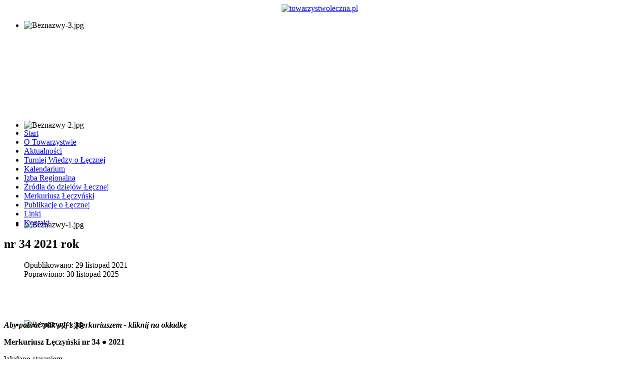

--- FILE ---
content_type: text/html; charset=utf-8
request_url: http://www.towarzystwoleczna.pl/merkuriusz-czyski/221-nr-34-2021-rok
body_size: 4119
content:

<?xml version="1.0" encoding="utf-8"?>
<!DOCTYPE html PUBLIC "-//W3C//DTD XHTML 1.0 Strict//EN" "http://www.w3.org/TR/xhtml1/DTD/xhtml1-strict.dtd">
<html xmlns="http://www.w3.org/1999/xhtml" xml:lang="pl-pl" lang="pl-pl" dir="ltr" >

<head>
	<meta name="viewport" content="width=device-width, initial-scale=1">
	<base href="http://www.towarzystwoleczna.pl/merkuriusz-czyski/221-nr-34-2021-rok" />
	<meta http-equiv="content-type" content="text/html; charset=utf-8" />
	<meta name="keywords" content="towarzystwoleczna, towarzystwo, leczna, tpzl, tpzł, łęczna, merkuriusz, łęczyński, turniej wiedzy o łęcznej, źródła do dziejów łęcznej, towarzystwo przyjaciół ziemi łęczyńskiej, pcj1x5y2z" />
	<meta name="author" content="Paweł Brodzisz" />
	<meta name="description" content="Towarzystwo Przyjaciół Ziemi Łęczyńskiej" />
	<meta name="generator" content="Joomla! - Open Source Content Management" />
	<title>nr 34 2021 rok </title>
	<link href="/templatestpzl/favicon.ico" rel="shortcut icon" type="image/vnd.microsoft.icon" />
	<link href="/templates/tpzl/css/position.css" rel="stylesheet" type="text/css" />
	<link href="/templates/tpzl/css/template.css" rel="stylesheet" type="text/css" />
	<link href="/modules/mod_djimageslider/themes/default/css/djimageslider.css" rel="stylesheet" type="text/css" />
	<script type="application/json" class="joomla-script-options new">{"csrf.token":"fdc0154adfb8eb14fd68e6852e1728d8","system.paths":{"root":"","base":""}}</script>
	<script src="/media/jui/js/jquery.min.js?fc44f7c875b5b9eddb33fc883b7c3043" type="text/javascript"></script>
	<script src="/media/jui/js/jquery-noconflict.js?fc44f7c875b5b9eddb33fc883b7c3043" type="text/javascript"></script>
	<script src="/media/jui/js/jquery-migrate.min.js?fc44f7c875b5b9eddb33fc883b7c3043" type="text/javascript"></script>
	<script src="/media/system/js/caption.js?fc44f7c875b5b9eddb33fc883b7c3043" type="text/javascript"></script>
	<script src="/media/system/js/mootools-core.js?fc44f7c875b5b9eddb33fc883b7c3043" type="text/javascript"></script>
	<script src="/media/system/js/core.js?fc44f7c875b5b9eddb33fc883b7c3043" type="text/javascript"></script>
	<script src="/media/system/js/mootools-more.js?fc44f7c875b5b9eddb33fc883b7c3043" type="text/javascript"></script>
	<script src="/media/jui/js/bootstrap.min.js?fc44f7c875b5b9eddb33fc883b7c3043" type="text/javascript"></script>
	<script src="/media/djextensions/jquery-easing/jquery.easing.min.js" type="text/javascript"></script>
	<script src="/modules/mod_djimageslider/assets/js/slider.js?v=4.2" type="text/javascript"></script>
	<script type="text/javascript">
jQuery(window).on('load',  function() {
				new JCaption('img.caption');
			});
	</script>

</head>



<body>
<!--sekcja nagłówka-->
		<div class="center">
			<div id="head-section">
				<div id="logo"><center><a href="http://towarzystwoleczna.pl" hidefocus><img src="/templates/tpzl/images/logo_tpzl.png" alt="towarzystwoleczna.pl" border="0" /></a></center></div>
				<div id="top-section">
					

<div style="border: 0px !important;">
    <div id="djslider-loader89" class="djslider-loader djslider-loader-default" data-animation='{"auto":"1","looponce":"0","transition":"easeInOutExpo","css3transition":"cubic-bezier(1.000, 0.000, 0.000, 1.000)","duration":400,"delay":5400}' data-djslider='{"id":"89","slider_type":"0","slide_size":705,"visible_slides":"1","direction":"left","show_buttons":"0","show_arrows":"0","preload":"800","css3":"1"}' tabindex="0">
        <div id="djslider89" class="djslider djslider-default" style="height: 200px; width: 695px; max-width: 695px !important;">
            <div id="slider-container89" class="slider-container" >
                <ul id="slider89" class="djslider-in">
                                            <li style="margin: 0 10px 0px 0 !important; height: 200px; width: 695px;">
                                                                                            <img class="dj-image" src="/images/stories/header/Beznazwy-3.jpg" alt="Beznazwy-3.jpg"  style="width: 100%; height: auto;"/>
                                                                                        
                        </li>
                                            <li style="margin: 0 10px 0px 0 !important; height: 200px; width: 695px;">
                                                                                            <img class="dj-image" src="/images/stories/header/Beznazwy-2.jpg" alt="Beznazwy-2.jpg"  style="width: 100%; height: auto;"/>
                                                                                        
                        </li>
                                            <li style="margin: 0 10px 0px 0 !important; height: 200px; width: 695px;">
                                                                                            <img class="dj-image" src="/images/stories/header/Beznazwy-1.jpg" alt="Beznazwy-1.jpg"  style="width: 100%; height: auto;"/>
                                                                                        
                        </li>
                                            <li style="margin: 0 10px 0px 0 !important; height: 200px; width: 695px;">
                                                                                            <img class="dj-image" src="/images/stories/header/Beznazwy-4.jpg" alt="Beznazwy-4.jpg"  style="width: 100%; height: auto;"/>
                                                                                        
                        </li>
                                            <li style="margin: 0 10px 0px 0 !important; height: 200px; width: 695px;">
                                                                                            <img class="dj-image" src="/images/stories/header/Beznazwy-9.jpg" alt="Beznazwy-9.jpg"  style="width: 100%; height: auto;"/>
                                                                                        
                        </li>
                                            <li style="margin: 0 10px 0px 0 !important; height: 200px; width: 695px;">
                                                                                            <img class="dj-image" src="/images/stories/header/Beznazwy-6.jpg" alt="Beznazwy-6.jpg"  style="width: 100%; height: auto;"/>
                                                                                        
                        </li>
                                            <li style="margin: 0 10px 0px 0 !important; height: 200px; width: 695px;">
                                                                                            <img class="dj-image" src="/images/stories/header/Beznazwy-5.jpg" alt="Beznazwy-5.jpg"  style="width: 100%; height: auto;"/>
                                                                                        
                        </li>
                                            <li style="margin: 0 10px 0px 0 !important; height: 200px; width: 695px;">
                                                                                            <img class="dj-image" src="/images/stories/header/Beznazwy-8.jpg" alt="Beznazwy-8.jpg"  style="width: 100%; height: auto;"/>
                                                                                        
                        </li>
                                            <li style="margin: 0 10px 0px 0 !important; height: 200px; width: 695px;">
                                                                                            <img class="dj-image" src="/images/stories/header/Beznazwy-7.jpg" alt="Beznazwy-7.jpg"  style="width: 100%; height: auto;"/>
                                                                                        
                        </li>
                                    </ul>
            </div>
                                </div>
    </div>
</div>
<div class="djslider-end" style="clear: both" tabindex="0"></div>
  				</div>	
			</div>
		</div>
		
		<!--sekcja treści-->		
		<div class="center">
				<div id="mid-section">
				<div id="breadcrumbs"></div>		

								<div id="mid-col-left" class="whitetext">
					
					<div id="left-m">		<div class="moduletable_menu">
						<ul class="nav menu mod-list">
<li class="item-12 default"><a href="/" >Start</a></li><li class="item-3"><a href="/o-towarzystwie" >O Towarzystwie</a></li><li class="item-2"><a href="/aktualnoci" >Aktualności</a></li><li class="item-7"><a href="/turniej-wiedzy-o-cznej" >Turniej Wiedzy o Łęcznej</a></li><li class="item-11"><a href="/kalendarium" >Kalendarium</a></li><li class="item-9"><a href="/izba-regionalna" >Izba Regionalna</a></li><li class="item-5"><a href="/roda-do-dziejow-cznej" >Źródła do dziejów Łęcznej</a></li><li class="item-4 current active"><a href="/merkuriusz-czyski" >Merkuriusz Łęczyński</a></li><li class="item-8"><a href="/publikacje-o-cznej" >Publikacje o Łęcznej</a></li><li class="item-10"><a href="/linki" >Linki</a></li><li class="item-6"><a href="/kontakt" >Kontakt</a></li></ul>
		</div>
	</div>
					
				   
  				</div>
  			 		
				
							
									<div id="medium-center">
									
					<div class="content"> 
						<div class="endmessage"><div id="system-message-container">
	</div>
</div>
						<div class="item-page" itemscope itemtype="https://schema.org/Article">
	<meta itemprop="inLanguage" content="pl-PL" />
	
		
			<div class="page-header">
		<h2 itemprop="headline">
			nr 34 2021 rok 		</h2>
							</div>
					
		
						<dl class="article-info muted">

		
			<dt class="article-info-term">
							</dt>

			
			
			
			
										<dd class="published">
				<span class="icon-calendar" aria-hidden="true"></span>
				<time datetime="2021-11-29T17:05:11+01:00" itemprop="datePublished">
					Opublikowano: 29 listopad 2021				</time>
			</dd>			
		
					
										<dd class="modified">
				<span class="icon-calendar" aria-hidden="true"></span>
				<time datetime="2025-11-30T10:02:11+01:00" itemprop="dateModified">
					Poprawiono: 30 listopad 2025				</time>
			</dd>			
						</dl>
	
	
		
								<div itemprop="articleBody">
		<p><a href="/images/merkuriuszepdf/34.pdf"><img src="/images/34_2021_m.jpg" alt="" /></a></p>
<p> </p>
<p><strong><em>Aby pobrać plik pdf z Merkuriuszem - kliknij na okładkę</em></strong></p>
<p><strong><strong>Merkuriusz Łęczyński nr 34 ● 2021</strong></strong></p>
<p>Wydano staraniem<br />Towarzystwa Przyjaciół Ziemi Łęczyńskiej<br />ul. Tysiąclecia 10, 21-010 Łęczna<br />www.towarzystwoleczna.pl<br /> <span id="cloakc0cf01476204b57063849417efc31101">Ten adres pocztowy jest chroniony przed spamowaniem. Aby go zobaczyć, konieczne jest włączenie w przeglądarce obsługi JavaScript.</span><script type='text/javascript'>
				document.getElementById('cloakc0cf01476204b57063849417efc31101').innerHTML = '';
				var prefix = '&#109;a' + 'i&#108;' + '&#116;o';
				var path = 'hr' + 'ef' + '=';
				var addyc0cf01476204b57063849417efc31101 = 'l&#101;czn&#97;.t&#111;w&#97;rzystw&#111;' + '&#64;';
				addyc0cf01476204b57063849417efc31101 = addyc0cf01476204b57063849417efc31101 + 'vp' + '&#46;' + 'pl';
				var addy_textc0cf01476204b57063849417efc31101 = 'l&#101;czn&#97;.t&#111;w&#97;rzystw&#111;' + '&#64;' + 'vp' + '&#46;' + 'pl';document.getElementById('cloakc0cf01476204b57063849417efc31101').innerHTML += '<a ' + path + '\'' + prefix + ':' + addyc0cf01476204b57063849417efc31101 + '\'>'+addy_textc0cf01476204b57063849417efc31101+'<\/a>';
		</script><br /><br />Redakcja<br />Monika Bogusz<br />Paweł Brodzisz<br />Eugeniusz Misiewicz (red. naczelny)<br /><br />Korekta<br />Janina Hunek<br /><br />Skład komputerowy<br />Mariusz Bartniczuk<br />Paweł Brodzisz<br /><br />Projekt okładki<br />Mariusz Bartniczuk</p>
<p>Na okładce<br />„Most na rzece Śwince”, <br />autor - Paweł Brodzisz, <br />linoryt, 43 x 60 cm, 2019 r.<br />Grafika powstała na podstawie <br />fotografii W. Ziółkowskiego z lat 30. XX w.<br /><br />Nakład: 600 egz.</p>
<p><br />Copyright by <br />Towarzystwo Przyjaciół Ziemi Łęczyńskiej<br />Łęczna 2021<br /><br />ISNN 1233-8885</p>
<p> </p>
<p>W numerze:</p>
<p> </p>
<p class="MsoNormal" style="margin-bottom: .0001pt; line-height: normal;"><em>Anna Sochacka</em><br /> Wieś Spiczyn w średniowieczu. 640 rocznica pierwszej wzmianki o wsi w źródłach historycznych</p>
<p> </p>
<p class="MsoNormal" style="margin-bottom: .0001pt; line-height: normal;"> </p>
<p> </p>
<p class="MsoNormal" style="margin-bottom: .0001pt; line-height: normal;"><em>Dariusz Kupisz</em><br />Grabież i zniszczenie Łęcznej przez wojska koronne w 1651 r.</p>
<p> </p>
<p class="MsoNormal" style="margin-bottom: .0001pt; line-height: normal;"> </p>
<p> </p>
<p class="MsoNormal" style="margin-bottom: .0001pt; line-height: normal;"><em>Monika Bogusz</em><br />Sztukmistrzowie w XIX-wiecznej Łęcznej</p>
<p> </p>
<p class="MsoNormal" style="margin-bottom: .0001pt; line-height: normal;"> </p>
<p> </p>
<p class="MsoNormal" style="margin-bottom: .0001pt; line-height: normal;"><em>Eugeniusz Misiewicz</em> <br /> Warto wiedzieć, że... (Cz. 3)</p>
<p> </p>
<p class="MsoNormal" style="margin-bottom: .0001pt; line-height: normal;"> </p>
<p> </p>
<p class="MsoNormal" style="margin-bottom: .0001pt; line-height: normal;"><em>Janusz Łosowski</em><br />Łęczna w świetle meldunków policyjnych z roku 1937. Cz. 2 (11)</p>
<p> </p>
<p class="MsoNormal" style="margin-bottom: .0001pt; line-height: normal;"> </p>
<p> </p>
<p class="MsoNormal" style="margin-bottom: .0001pt; line-height: normal;"><em>Witold Walatek</em><br />Stemple pocztowe stosowane w Łęcznej w XIX i XX wieku</p>
<p> </p>
<p class="MsoNormal" style="margin-bottom: .0001pt; line-height: normal;"> </p>
<p> </p>
<p class="MsoNormal" style="margin-bottom: .0001pt; line-height: normal;"><em>Bogusław Kopka</em><br />Krzesimów był pierwszy</p>
<p> </p>
<p class="MsoNormal" style="margin-bottom: .0001pt; line-height: normal;"> </p>
<p> </p>
<p class="MsoNormal" style="margin-bottom: .0001pt; line-height: normal;"><em>Danuta Matłaszewska</em><br />Historie szpitalne z Łańcuchowa</p>
<p> </p>
<p class="MsoNormal" style="margin-bottom: .0001pt; line-height: normal;"> </p>
<p> </p>
<p class="MsoNormal" style="margin-bottom: .0001pt; line-height: normal;"><em>Kazimierz Woś</em><br />Tu rodziła się Solidarność Rolników</p>
<p> </p>
<p class="MsoNormal" style="margin-bottom: .0001pt; line-height: normal;"> </p>
<p> </p>
<p class="MsoNormal" style="margin-bottom: .0001pt; line-height: normal;">Łęczna na łamach dawnej prasy</p>
<p> </p>
<p class="MsoNormal" style="margin-bottom: .0001pt; line-height: normal;"> </p>
<p> </p>
<p class="MsoNormal" style="margin-bottom: .0001pt; line-height: normal;"><em>Witold Dąbrowski</em><br />Festiwal „Śladami Singera” w Łęcznej (23-24 lipca 2021 r.)</p>
<p> </p>
<p class="MsoNormal" style="margin-bottom: .0001pt; line-height: normal;"> </p>
<p> </p>
<p class="MsoNormal" style="margin-bottom: .0001pt; line-height: normal;">Łęczna w czasach Gierka w fotografiach Antoniego Zdebiaka</p>
<p> </p>
<p class="MsoNormal" style="margin-bottom: .0001pt; line-height: normal;"> </p>
<p> </p>
<p class="MsoNormal" style="margin-bottom: .0001pt; line-height: normal;">Pożegnanie Roberta Znajomskiego</p>
<p> </p>
<p class="MsoNormal" style="margin-bottom: .0001pt; line-height: normal;"> </p>
<p> </p>
<p class="MsoNormal" style="margin-bottom: .0001pt; line-height: normal;"><em>Paweł Brodzisz</em><br />Z działalności Towarzystwa</p>
<p> </p>
<p class="MsoNormal" style="margin-bottom: .0001pt; line-height: normal;"> </p>
<p> </p>
<p class="MsoNormal" style="margin-bottom: .0001pt; line-height: normal;">Piknik Historyczny „Niedziela u Blocha”</p>
<p> </p>
<p class="MsoNormal" style="margin-bottom: .0001pt; line-height: normal;"> </p>
<p> </p>
<p class="MsoNormal" style="margin-bottom: .0001pt; line-height: normal;">Łęczyńskie ulice w linorytach Pawła Brodzisza</p>
<p> </p>
<p class="MsoNormal" style="margin-bottom: .0001pt; line-height: normal;"> </p>
<p> </p>
<p class="MsoNormal" style="margin-bottom: .0001pt; line-height: normal;"><em>Paweł Brodzisz</em><br />Kalendarium wydarzeń kulturalnych</p>
<p class="MsoNormal" style="margin-bottom: .0001pt; line-height: normal;"> </p>
<p class="MsoNormal" style="margin-bottom: .0001pt; line-height: normal;"><img src="/images/stories/finansowanie400umwl.png" alt="" /></p>
<p> </p>
<p>Normal 0 21 false false false PL X-NONE X-NONE</p> 	</div>

	
							</div>

  					</div>
  					</div>
				
				
				<div id="baner"></div>
				</div>
  			 			
			
		</div>
		
		<!--sekcja stopki-->
		<div class="center">
			<div id="bot-section" class="whitetext">
				
								<div id="bot-row-2">
				  <p>© 2011 Wszelkie prawa zastrzeżone</p>
				  <div id="bot-col-3"></div>
				</div>
			</div>
		</div>
	

	

</body>
</html>
